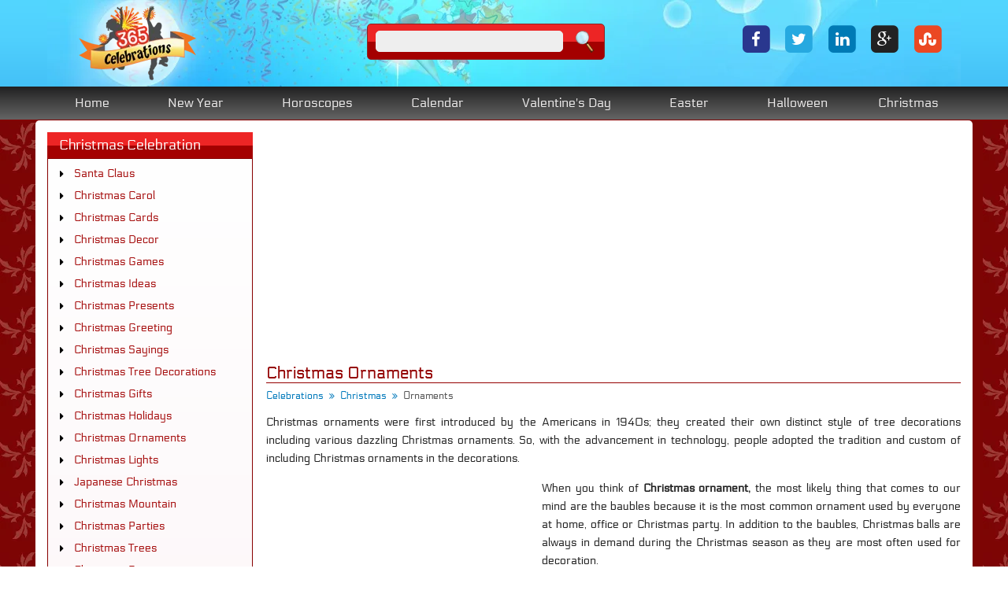

--- FILE ---
content_type: text/html
request_url: https://www.365celebration.com/christmas/ornaments-xmas.html
body_size: 2778
content:
<!DOCTYPE HTML>
<html lang="en">
<head>
<meta charset="UTF-8">
<meta name="viewport" content="width=device-width, initial-scale=1.0, maximum-scale=1.0, user-scalable=0">
<title>Christmas Ornaments, Personalized Xmas Ornament</title>
<meta name="description" content="Christmas ornaments play a vital role in christmas decor, personalized xmas ornaments truly add an extra charm to the traditional xmas decorations">
<meta name="keywords" content="Christmas ornaments, personalized xmas ornaments, homemade Christmas ornament ">
<link rel="stylesheet" href="../css/internal.css" media="screen">
</head>
<body>	
<div class="segmentTable">
	<div class="headerSegment">
		<header class="mainHeader clearfix">
			<div class="logo"><a href="http://www.365celebration.com/"><img src="../img/logo.png" alt="Site logo"></a></div>
			<div class="logoRightWrapper clearfix">
				<div class="gsContainer clearfix">
					<form action="http://www.365celebration.com/search-result.html">
						<input type="hidden" name="cx" value="partner-pub-7928937054888139:slcxe4n1399">
						<input type="hidden" name="cof" value="FORID:10">
						<input type="hidden" name="ie" value="ISO-8859-1">
						<div class="sBox"><input type="text" name="q" class="gstxtbox"></div>
						<div class="sButton"><input type="image" src="../img/search-icon.png"></div>
					</form>
				</div>
				<div class="topRightContainer">
					<div class="socialIcons clearfix"><ul>
						<li><a href="https://www.facebook.com/365.world.celebrations" target="_blank" rel="nofollow">
						<span class="fa-stack fa-lg">
							<i class="fa fa-square fa-stack-2x fbCol"></i>
							<i class="fa fa-facebook fa-stack-1x fa-inverse"></i>
						</span></a></li>
						<li><a href="http://twitter.com/365celebration" target="_blank" rel="nofollow">
						<span class="fa-stack fa-lg">
							<i class="fa fa-square fa-stack-2x twCol"></i>
							<i class="fa fa-twitter fa-stack-1x fa-inverse"></i>
						</span></a></li>
						<li><a href="http://www.linkedin.com/in/365celebration" target="_blank" rel="nofollow">
						<span class="fa-stack fa-lg">
							<i class="fa fa-square fa-stack-2x linkCol"></i>
							<i class="fa fa-linkedin fa-stack-1x fa-inverse"></i>
						</span></a></li>
						<li><a href="https://plus.google.com/118086052162630152358/posts" target="_blank">
						<span class="fa-stack fa-lg">
							<i class="fa fa-square fa-stack-2x gpCol"></i>
							<i class="fa fa-google-plus fa-stack-1x fa-inverse"></i>
						</span></a></li>
						<li><a href="http://www.stumbleupon.com/stumbler/365celebration" target="_blank" rel="nofollow">
						<span class="fa-stack fa-lg">
							<i class="fa fa-square fa-stack-2x stumbleCol"></i>
							<i class="fa fa-stumbleupon fa-stack-1x fa-inverse"></i>
						</span></a></li>
					</ul></div>
				</div>
			</div>
		</header>
	</div><!-- Header Segment Ends -->
	<div class="navSegment">
		<div class="pageWrapper">
			<a id="toggle" href="#"><i class="fa fa-bars"></i></a><div id="overlay"></div>
			<nav id="menu"><ul>
				<li><a href="http://www.365celebration.com/">Home</a></li>
				<li><a href="http://www.365celebration.com/new-year/">New Year</a></li>
				<li><a href="http://www.365celebration.com/yearly-horoscopes/">Horoscopes</a></li>
				<li><a href="http://www.365celebration.com/yearly-calendar/">Calendar</a></li>
				<li><a href="http://www.365celebration.com/valentines-day/">Valentine's Day</a></li>
				<li><a href="http://www.365celebration.com/easter/">Easter</a></li>
				<li><a href="http://www.365celebration.com/halloween/">Halloween</a></li>
				<li><a href="http://www.365celebration.com/christmas/">Christmas</a></li>
			</ul></nav>
		</div>
	</div><!-- Nav Segment Ends -->
</div>

<!-- Mid Wrapper -->

<div class="midWrapper">
	<div class="pageWrapper clearfix">
		<article class="contentPanel">
			<div class="gAd2"><script async src="//pagead2.googlesyndication.com/pagead/js/adsbygoogle.js"></script>
			<ins class="adsbygoogle"
				 style="display:block"
				 data-ad-client="ca-pub-7928937054888139"
				 data-ad-slot="9173738216"
				 data-ad-format="auto">
			</ins><script>(adsbygoogle = window.adsbygoogle || []).push({});</script></div><!-- Google Ad -->

			<h1>Christmas Ornaments</h1>
			<div class="breadcrumb"><a href="http://www.365celebration.com/" rel="nofollow">Celebrations</a><i class="fa fa-angle-double-right"></i><a href="http://www.365celebration.com/christmas/">Christmas</a><i class="fa fa-angle-double-right"></i>Ornaments</div>
			<p>Christmas ornaments were first introduced by the Americans in 1940s; they created their own distinct style of tree decorations including various dazzling Christmas ornaments. So, with the advancement in technology, people adopted the tradition and custom of including Christmas ornaments in the decorations.</p>

			<div class="gAd"><script async src="//pagead2.googlesyndication.com/pagead/js/adsbygoogle.js"></script>
			<ins class="adsbygoogle"
				 style="display:block"
				 data-ad-client="ca-pub-7928937054888139"
				 data-ad-slot="9173738216"
				 data-ad-format="auto">
			</ins><script>(adsbygoogle = window.adsbygoogle || []).push({});</script></div><!-- Google Ad -->

			<p>When you think of <strong>Christmas ornament,</strong> the most likely thing that comes to our mind are the baubles because it is the most common ornament used by everyone at home, office or Christmas party. In addition to the baubles, Christmas balls are always in demand during the Christmas season as they are most often used for decoration.</p>

			There are various types available in Christmas balls:
			<ol>
				<li><b>Glass Christmas balls:</b><br />Glass Christmas balls are the most popular Christmas decorations. They are most often used at Christmas parties because of its dazzling and shiny effect. The glass Christmas ornaments are all long lasting and are available in various types of shapes ranging from square, round to heart.</li>
				<li><b>Plastic Christmas balls</b><br />Plastic Christmas balls can be used in any part of your house and office. These are the most common types of Christmas balls because they are easily available at affordable prices and in different colors.</li>
				<li><b>Crystal Christmas balls.</b><br />Crystal balls look the most beautiful in star shapes. They can even be used for decorating Christmas tree. There are various online and local stores that supply Christmas balls at reasonable rates. Book yours well in advance so that you don't have to rush to the market looking for Christmas decoration items.</li>
			</ol>

			<h2>Personalized Christmas Ornament</h2>
			<p><strong>Personalized Christmas ornaments</strong> are more likely used to develop and continue family traditions. Whether be a Christmas tree or home decoration during the Christmas season, <strong>personalized Christmas ornaments </strong>are a must add because they not only symbolize joy and festivity all over but also help bring out a beautiful view and scenery of your house.  Creating personalized Christmas ornaments is a great way to enjoy your holidays with customs and traditions.</p>
		</article>
		<aside class="sidePanel">
			<h3>Christmas Celebration</h3>
			<ul class="clearfix">
				<li><a href="http://www.365celebration.com/christmas/santa-claus.html">Santa Claus</a></li>
				<li><a href="http://www.365celebration.com/christmas-carol/">Christmas Carol</a></li>
				<li><a href="http://www.365celebration.com/christmas/cards.html">Christmas Cards</a></li>
				<li><a href="http://www.365celebration.com/christmas/decor-xmas.html">Christmas Decor</a></li>
				<li><a href="http://www.365celebration.com/christmas/games-xmas.html">Christmas Games</a></li>
				<li><a href="http://www.365celebration.com/christmas/ideas.html">Christmas Ideas</a></li>
				<li><a href="http://www.365celebration.com/christmas/presents-xmas.html">Christmas Presents</a></li>
				<li><a href="http://www.365celebration.com/christmas/greeting-xmas.html">Christmas Greeting</a></li>
				<li><a href="http://www.365celebration.com/christmas/sayings.html">Christmas Sayings</a></li>
				<li><a href="http://www.365celebration.com/christmas/tree-decorations-xmas.html">Christmas Tree Decorations</a></li>
				<li><a href="http://www.365celebration.com/christmas/gift.html">Christmas Gifts</a></li>
				<li><a href="http://www.365celebration.com/christmas/holidays.html">Christmas Holidays</a></li>
				<li><a href="http://www.365celebration.com/christmas/ornaments-xmas.html">Christmas Ornaments</a></li>
				<li><a href="http://www.365celebration.com/christmas/lights-xmas.html">Christmas Lights</a></li>
				<li><a href="http://www.365celebration.com/christmas/japanese.html">Japanese Christmas</a></li>
				<li><a href="http://www.365celebration.com/christmas/mountain-xmas.html">Christmas Mountain</a></li>
				<li><a href="http://www.365celebration.com/christmas/parties.html">Christmas Parties</a></li>
				<li><a href="http://www.365celebration.com/christmas/trees.html">Christmas Trees</a></li>
				<li><a href="http://www.365celebration.com/christmas/decoration-xmas.html">Christmas Decoration</a></li>
				<li><a href="http://www.365celebration.com/christmas/music-xmas.html">Christmas Music</a></li>
				<li><a href="http://www.365celebration.com/christmas/gifts-xmas.html">Christmas X-mas Gifts</a></li>
				<li><a href="http://www.365celebration.com/christmas/candles-xmas.html">Christmas Candles</a></li>
				<li><a href="http://www.365celebration.com/christmas/quotes.html">Christmas Quotes</a></li>
				<li><a href="http://www.365celebration.com/christmas/gift-ideas-xmas.html">Christmas Gift Ideas</a></li>
				<li><a href="http://www.365celebration.com/christmas/wreath-xmas.html">Christmas Wreath</a></li>
				<li><a href="http://www.365celebration.com/christmas/vacation-xmas.html">Christmas Vacation</a></li>
				<li><a href="http://www.365celebration.com/christmas/symbols-xmas.html">Christmas Symbols</a></li>
				<li><a href="http://www.365celebration.com/christmas/scene-xmas.html">Christmas Scene</a></li>
			</ul>
		</aside>
	</div>
</div><!-- Mid Wrapper Ends -->

<footer>
	<div class="pageWrapper clearfix">
		<div class="footerLinks"><ul class="clearfix">
			<li><a href="http://www.365celebration.com/about-us.html">About Us</a></li>
			<li><a href="http://www.365celebration.com/contact-us.html">Contact Us</a></li>
			<li><a href="http://www.365celebration.com/disclaimer.html">Disclaimer</a></li>
			<li><a href="http://www.365celebration.com/sitemap.html">Sitemap</a></li>
			<li><a href="http://www.365celebration.com/sitemap.xml">XML Sitemap</a></li>
			<li><a href="http://www.365celebration.com/best-astrologer-ankit-sharma-in-india.php">Astrologer India</a></li>
		</ul></div>
		<div class="copyright">&copy; Copyright 2024 All Rights Reserved</div>
		<div class="bottomtxt">Design, Developed and SEO by Think Tank Infotech</div>
	</div>
</footer>

<script src="http://code.jquery.com/jquery-1.11.3.min.js"></script> 
<script>
(function($){
  var ico = $('<i class="fa fa-caret-right"></i>');
  $('nav#menu li:has(ul) > a').append(ico);  
  $('nav#menu li:has(ul)').on('click',function(){
    $(this).toggleClass('open');
  });  
  $('a#toggle').on('click',function(e){
    $('html').toggleClass('open-menu');
    return false;
  });  
  $('div#overlay').on('click',function(){
    $('html').removeClass('open-menu');
  })  
})(jQuery)
</script>


<!--Google Analytics Code-->
<script type="text/javascript">
  (function(i,s,o,g,r,a,m){i['GoogleAnalyticsObject']=r;i[r]=i[r]||function(){
  (i[r].q=i[r].q||[]).push(arguments)},i[r].l=1*new Date();a=s.createElement(o),
  m=s.getElementsByTagName(o)[0];a.async=1;a.src=g;m.parentNode.insertBefore(a,m)
  })(window,document,'script','//www.google-analytics.com/analytics.js','ga');
  ga('create', 'UA-54078574-1', '365celebration.com');
ga('require', 'displayfeatures');
  ga('send', 'pageview');
</script>
<!--End of Google Analytics Code-->
</body>
</html>

--- FILE ---
content_type: text/html; charset=utf-8
request_url: https://www.google.com/recaptcha/api2/aframe
body_size: 267
content:
<!DOCTYPE HTML><html><head><meta http-equiv="content-type" content="text/html; charset=UTF-8"></head><body><script nonce="enKMKtMK6qFXA8am10ViZw">/** Anti-fraud and anti-abuse applications only. See google.com/recaptcha */ try{var clients={'sodar':'https://pagead2.googlesyndication.com/pagead/sodar?'};window.addEventListener("message",function(a){try{if(a.source===window.parent){var b=JSON.parse(a.data);var c=clients[b['id']];if(c){var d=document.createElement('img');d.src=c+b['params']+'&rc='+(localStorage.getItem("rc::a")?sessionStorage.getItem("rc::b"):"");window.document.body.appendChild(d);sessionStorage.setItem("rc::e",parseInt(sessionStorage.getItem("rc::e")||0)+1);localStorage.setItem("rc::h",'1762217572452');}}}catch(b){}});window.parent.postMessage("_grecaptcha_ready", "*");}catch(b){}</script></body></html>

--- FILE ---
content_type: text/css
request_url: https://www.365celebration.com/css/internal.css
body_size: 3034
content:
@charset "UTF-8";
html, body, div, span, applet, object, iframe,h1, h2, h3, h4, h5, h6, p, blockquote, pre,a, abbr, acronym, address, big, cite, code,del, dfn, em, img, ins, kbd, q, s, samp,small, strike, strong, sub, sup, tt, var,b, u, i, center,dl, dt, dd, ol, ul, li,fieldset, form, label, legend,table, caption, tbody, tfoot, thead, tr, th, td,article, aside, canvas, details, embed, figure, figcaption, footer, header, hgroup, menu, nav, output, ruby, section, summary,time, mark, audio, video{margin:0; padding:0;	border:0; font-size:100%;font: inherit;vertical-align:baseline;}/* HTML5 display-role reset for older browsers */article, aside, details, figcaption, figure, footer, header, hgroup, menu, nav, section{display: block;}body{line-height:1;}ol, ul{list-style: none;}blockquote, q {quotes:none;}blockquote:before, blockquote:after,q:before, q:after{	content:'';	content: none;}table{border-collapse:collapse;border-spacing:0;}

@font-face{font-family:Electrolize;font-style:normal;font-weight:400;src:local('Electrolize'),local('Electrolize-Regular'),url(http://fonts.gstatic.com/s/electrolize/v5/DDy9sgU2U7S4xAwH5thnJ44P5ICox8Kq3LLUNMylGO4.woff2) format('woff2');unicode-range:U+0000-00FF,U+0131,U+0152-0153,U+02C6,U+02DA,U+02DC,U+2000-206F,U+2074,U+20AC,U+2212,U+2215,U+E0FF,U+EFFD,U+F000}

@font-face{font-family:'FontAwesome';src:url('fonts/fontawesome-webfont.eot?v=4.2.0');src:url('fonts/fontawesome-webfont.eot?#iefix&v=4.2.0') format('embedded-opentype'),url('fonts/fontawesome-webfont.woff?v=4.2.0') format('woff'),url('fonts/fontawesome-webfont.ttf?v=4.2.0') format('truetype'),url('fonts/fontawesome-webfont.svg?v=4.2.0#fontawesomeregular') format('svg');font-weight:normal;font-style:normal}
.fa{display:inline-block;font:normal normal normal 14px/1 FontAwesome;font-size:inherit;text-rendering:auto;-webkit-font-smoothing:antialiased;-moz-osx-font-smoothing:grayscale}
.fa-lg{font-size:1.33333333em;line-height:0.75em;vertical-align:-15%;}
.fa-stack{position:relative;display:inline-block;width:1em;height:1em;line-height:1em;vertical-align:middle;}
.fa-stack-1x,.fa-stack-2x{position:absolute;left:0;width:100%;text-align:center;}
.fa-stack-1x{font-size:0.5em; line-height:inherit}
.fa-stack-2x{font-size:1em;}
.fa-inverse{color:#fff;}
.fbCol{color:#29378e;}
.twCol{color:#26a9e0;}
.linkCol{color:#007ab5;}
.gpCol{color:#222;}
.stumbleCol{color:#eb4823;}
.fa-square:before{content:"\f0c8";}
.fa-twitter:before{content:"\f099";}
.fa-facebook:before{content:"\f09a";}
.fa-linkedin:before{content:"\f0e1";}
.fa-google-plus:before{content:"\f0d5";}
.fa-stumbleupon:before{content:"\f1a4";}
.fa-bars:before{content:"\f0c9";}
.fa-envelope:before{content:"\f0e0";}
.fa-phone:before{content:"\f095"}
.fa-caret-right:before{content:"\f0da";}
.fa-angle-double-right:before{content:"\f101"}
.fa-angle-double-left:before{content:"\f100";}

body{margin:0; padding:0; font-family:'Electrolize', sans-serif; text-align:center; font-size:100%; background:url('../img/bg.png') repeat;}
.fl{float:left;} .fr{float:right;} .clr{clear:both;}
img{width:100%; max-width:100%; height:100%; border:none;}
b,strong{font-weight:700;}
input, textarea{width:100%; max-width:100%; color:#333; resize:none;}
input:focus, textarea:focus{border:1px solid #97d6eb;}
a, a:link, a:active{text-decoration:none;}
*{box-sizing:border-box;}
*{transition:all 0.2s ease-in;}
.clearfix:before, .clearfix:after{content:"";display:table;}
.clearfix:after{clear:both;}
.clearfix{*zoom:1;}
.gAd, .gAd2, .leftgAd{text-align:center; margin-bottom:15px;}

.segment{width:100%; display:table;}
.headerSegment{width:100%; background:#5cdbfc;}
.navSegment{background:linear-gradient(to bottom, #202021 0, #404040 44%, #646464 100%);}
.pageWrapper{width:100%; text-align:left;}
a#toggle{display:block; position:fixed; top:10px; left:10px; width:40px; height:40px; background:#faeea5; text-align:center; color:#333; transition: all ease-out 0.3s;}
a#toggle i{position:relative; top:50%; transform:translateY(-50%);}
#menu{position:fixed;width:250px;height:100%;top:0;left:0;overflow:hidden;overflow-y:auto;background:linear-gradient(to bottom, #202021 0, #404040 44%, #646464 100%);transform:translateX(-250px);}
#menu ul{text-align:left; margin:10px 0 20px;}
#menu ul li{display:block; border-bottom:1px dotted #ffffdd; line-height:150%;}
#menu ul li a{display:block; padding:10px; color:#eceaea;}
#menu ul li a:hover{background:#ffffdd; color:#333;}
div#overlay{display:block;visibility:hidden;position:fixed;left:0;top:0;width:100%;height:100%;background-color:rgba(0, 0, 0, 0.4);transition:all ease-out 0.3s;  z-index: 1;opacity:0;}
html.open-menu{overflow:hidden;}
html.open-menu div#overlay{visibility:visible;opacity:1;width:calc(-150%);left:250px;}
html.open-menu a#toggle, html.open-menu .mainHeader{transform:translateX(250px);}
html.open-menu nav#menu{z-index:3;transform:translateX(0);}
.mainHeader{transition:all ease-out 0.3s;}
.logo{width:149px; height:95px; margin:10px auto;}
.logoRightWrapper{padding:20px 10px; border-top:1px solid #eee;}
.gsContainer{width:90%; margin:0 auto; padding:8px 10px; border-radius:5px; border:1px solid #8a2626; background:linear-gradient(to bottom, #ed2525 0, #ed2525 50%,  #a40000 51%, #a40000 100%);}
.sBox{width:85%; float:left;}
.gstxtbox{border:1px solid #eee; padding:5px; background:#eee; border-radius:5px; outline:none;}
.sButton{width:10%; float:right;}
.socialIcons{width:95%; margin:0 auto; font-size:190%; padding:20px 0 0;}
.socialIcons li{display:inline-block;padding:0 1%;}
.midWrapper{background:#fff; border-radius:5px 5px 0 0; padding:15px;}
.contentPanel{line-height:170%; color:#222;}
h1{font-size:150%; color:#940000; margin-bottom:5px; border-bottom:1px solid #940000;}
.contentPanel h2, .contentPanel h3{font-size:140%; color:#006195; margin-bottom:5px;}
.contentPanel span{color:#940000; font-size:115%;}
p{margin:0 0 15px;}
.breadcrumb{margin-bottom:10px; font-size:87.5%; color:#555;}
.breadcrumb a, .breadcrumb i{color:#0079bb;}
.breadcrumb i{margin:0 7px;}



.contentPanel ul{margin:5px 0 15px; padding-left:20px;}
.contentPanel li{color:#000; text-indent:-20px;}
.contentPanel li:before{font-family:'FontAwesome';content:'\f101'; width:20px; float:left; color:#a00;}

.imgTable{margin-bottom:15px;}
.imgTable ul{margin:5px 0 0; padding:0;}
.imgTable li{margin-bottom:10px; border:1px solid #b50101; padding:10px 10px 4px; text-indent:0;}

.contentPanel ol{margin:5px 0 15px 15px; list-style:decimal; list-style-position:inside; color:#000;}
.contentPanel ol li{margin-bottom:5px; text-indent:0;}
.contentPanel ol li:before, .imgTable li:before{content:'';}

.paging{margin:15px 0; text-align:center;}
.paging i{margin:0;}
.paging a, .paging span{display:inline-block; padding:5px 20px; background:#f2f2f2; font-size:200%; color:#ccc; margin:0 10px; border:none;}
.paging a{color:#0176ba;}

.cardImage{text-align:center; margin:0 0 15px; padding:20px;}
.cardImg, .cardImgg{padding:5px; border:1px solid #0176ba;}

.sidePanel, .linkTable{margin:0;}
.sidePanel h3, .linkTable h3{background:linear-gradient(to bottom, #ed2525 0, #ed2525 50%,  #a40000 51%, #a40000 100%); padding:8px 15px; color:#fff; font-size:110%;}
.sidePanel h3 a, .linkTable h3 a{color:#fff;}
.sidePanel ul, .linkTable ul{padding:5px 10px 15px 45px; border:1px solid #880000; margin:0 0 15px; background:linear-gradient(to bottom, #fff 0, #fcf5f7 100%); font-size:87.5%;}
.sidePanel li, .linkTable li{line-height:200%; text-indent:-30px;}
.sidePanel li:before, .linkTable li:before{font-family:'FontAwesome';content:'\f0da'; width:18px; float:left; color:#000;}
.sidePanel li a, .linkTable li a{color:#a60f0f;}
.sidePanel li.morelink{text-align:right;}
.sidePanel li.morelink a{color:#000; border-bottom:1px solid #000;}
.sidePanel li.morelink:before{content:'';}


footer{background:#313131; border-top:6px solid #6e6969; padding:20px; line-height:170%; color:#fff; text-align:center;}
.footerLinks{text-align:center; margin-bottom:15px;}
.footerLinks li{display:inline-block; margin:0 10px 10px 0;}
.footerLinks a{display:inline-block; padding:5px 10px; background:#000; border:1px solid #fff; color:#fff;}

.copyright{text-align:center; color:#feea01; margin-bottom:15px;}
.bottomtxt{text-align:center;}

@media screen and (min-width:480px){
	.gsContainer{width:50%; float:left;}
	.topRightContainer{float:right; width:40%;}
	.socialIcons{width:100%; font-size:130%; padding:7px 0 0;}
	.imgTable li{float:left; width:48%; margin-right:4%;}
	.imgTable li:nth-child(2n+2){margin-right:0;}
	.sidePanel li, .linkTable li{width:50%; float:left;}
}

@media screen and (min-width:768px){
	.gsContainer{width:40%;}
	.topRightContainer{width:42%;}
	.socialIcons{font-size:220%; padding:0;}
	.sidePanel li, .linkTable li{width:33.33%;}
}

@media screen and (min-width:1024px){
	.navSegment{border-bottom:1px solid #880000;}
	.mainHeader{padding:10px;}
	.logo{margin:0; float:left;}
	.logoRightWrapper{width:70%; float:right; padding:0; border:none;}
	.gsContainer{width:45%; margin-top:4%; padding:6px 10px 5px;}
	.topRightContainer{width:40%; margin-top:4%;}	
	.socialIcons{font-size:190%; padding:0;}
	div#overlay, a#toggle{display:none;}
	#menu{position:static;width:100%;height:auto;transform:none; padding:0; background:transparent;}	
	#menu ul{text-align:center; margin:0;display:inline-block;}
	#menu ul li{display:inline-block; border-bottom:none; line-height:140%; font-size:95%; padding:0 5px;}
	#menu ul li:last-child{border:none; padding:0 0 0 5px;}
	#menu ul li a{display:inline-block; padding:10px 20px;}
	.gAd2{width:470px; height:65px; margin:0 auto 15px;}
	.gAd{width:340px; height:280px; background:#fff; float:left; margin:10px 10px 5px 0;}
	.leftgAd{width:160px; margin:0 auto;}
	.contentPanel{width:74%; float:right; font-size:87.5%; text-align:justify;}
	.cardImg{width:880; height:500px;}
	.cardImgg{width:500px; height:328px;}
	.linkTable li{font-size:110%;}
	.sidePanel{width:24.5%; float:left;}
	.sidePanel li{width:100%; float:none;}
	footer{padding:20px 5px;}
	.copyright{width:50%; float:left; text-align:left; margin:0;}
	.bottomtxt{width:50%; float:right; text-align:right;}
}

@media screen and (min-width:1200px){
	.headerSegment{background:linear-gradient(to bottom, #53d6ff 0, #50d0fd 44%, #44c1f7 100%);}	
	.mainHeader, .pageWrapper, .midWrapper{max-width:1160px; margin:0 auto;}
	.midWrapper{max-width:1190px;}
	.mainHeader{background:url('../img/headerbg.jpg') no-repeat left top; height:110px; padding:0;}
	.logo{margin:7px 0 0 40px; float:left;}
	.logoRightWrapper{width:65%;}
	.gsContainer{width:40%; padding:8px 10px 5px;}
	#menu ul li{font-size:100%; padding:0 15px;}
	#menu ul li a{display:inline-block;}	
	.gAd2{width:730px; height:95px;}
	.contentPanel{width:76%;}
	.sidePanel{width:22.5%;}
}


--- FILE ---
content_type: text/plain
request_url: https://www.google-analytics.com/j/collect?v=1&_v=j102&a=683561103&t=pageview&_s=1&dl=https%3A%2F%2Fwww.365celebration.com%2Fchristmas%2Fornaments-xmas.html&ul=en-us%40posix&dt=Christmas%20Ornaments%2C%20Personalized%20Xmas%20Ornament&sr=1280x720&vp=1280x720&_u=IGBAgAABAAAAACAAI~&jid=1018738920&gjid=1212145552&cid=1130238197.1762217571&tid=UA-54078574-1&_gid=740433888.1762217571&_slc=1&z=150126547
body_size: -452
content:
2,cG-FNFTNB0KJ6